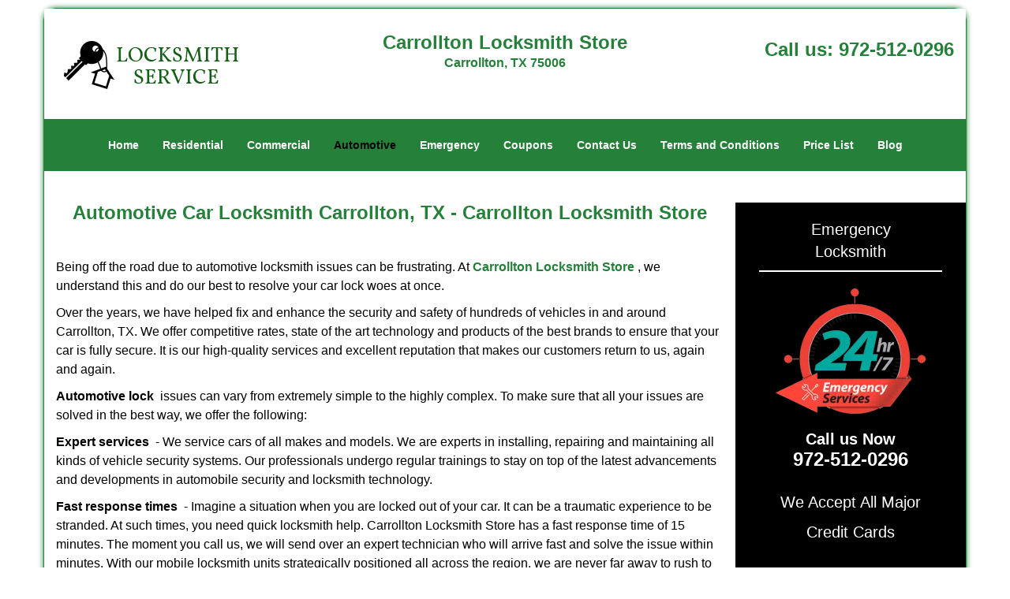

--- FILE ---
content_type: text/html
request_url: https://carrolltonlocksmithstore.com/automotive-locksmith.html
body_size: 5084
content:
<!DOCTYPE html><html lang="en"><head><meta charset="utf-8"><meta name="viewport" content="width=device-width, initial-scale=1"> <meta name="keywords" content="locksmith, locks, keys, home"/> <meta name="description" content="automotive locksmith Automotive Locksmith in Carrollton specialist in all sort of car key &amp; lock repairs. Emergency services available. Call: 972-"/> <meta name="og:keywords" content="locksmith, locks, keys, home"/><meta name="og:description" content="automotive locksmith Automotive Locksmith in Carrollton specialist in all sort of car key &amp; lock repairs. Emergency services available. Call: 972-"/><meta name="og:title" content="Automotive Locksmith in Carrollton | Call: 972-512-0296"/><meta name="og:url" content="https://carrolltonlocksmithstore.com/automotive-locksmith.html"/><meta name="og:image" content="https://carrolltonlocksmithstore.com/userfiles/Template-L-17/images/TEMPLATE-L-17-68-6-mod/logo-68-6-mod.webp"/><meta name="twitter:keywords" content="locksmith, locks, keys, home"/><meta name="twitter:description" content="automotive locksmith Automotive Locksmith in Carrollton specialist in all sort of car key &amp; lock repairs. Emergency services available. Call: 972-"/><meta name="twitter:site" content="carrolltonlocksmithstore"/><meta name="twitter:title" content="Automotive Locksmith in Carrollton | Call: 972-512-0296"/><meta name="twitter:url" content="https://carrolltonlocksmithstore.com/automotive-locksmith.html"/><meta name="twitter:image" content="https://carrolltonlocksmithstore.com/userfiles/Template-L-17/images/TEMPLATE-L-17-68-6-mod/logo-68-6-mod.webp"/><meta name="twitter:card" content="summery"/><title>Automotive Locksmith in Carrollton|Call: 972-512-0296</title> <link rel="canonical" href="https://carrolltonlocksmithstore.com/automotive-locksmith.html"> <link rel="icon" href="/userfiles/Template-L-17/images/TEMPLATE-L-17-68-6-mod/11.png" type="image/png"> <link rel="preconnect" href="https://fonts.gstatic.com" crossorigin> <link rel="preload" href="fonts/fontawesome-webfont.woff2?v=4.3.0" as="font" type="font/woff2" crossorigin> <link href="https://fonts.googleapis.com/css?family=Open+Sans:800,700,600,400,300&amp;display=swap"><link href="https://fonts.googleapis.com/css?family=Roboto:800,700,600,400,300&amp;display=swap"> <link rel="stylesheet" href="/css/bootstrap.min.css"> <link rel="stylesheet" href="/css/style.min.css"> <link media="print" onload="this.media='all'" href="/css/custom.automotive-locksmith.css" rel="stylesheet"/><!--[if lte IE 8]><script src="/scripts/respond-1.1.0.min.js"></script><![endif]--> <!--[if lt IE 9]><script src="/scripts/html5shiv.js"></script><![endif]--> <script type="text/javascript">document.cookie='resolution='+Math.max(screen.width,screen.height)+("devicePixelRatio"in window?","+devicePixelRatio:",1")+'; path=/';</script><script defer type="application/ld+json">{
    "@context": "https://schema.org",
    "@type": "https://carrolltonlocksmithstore.com/#localbusiness",
    "name": "Carrollton Locksmith Store",
    "url": "https://carrolltonlocksmithstore.com",
    "logo": "https://carrolltonlocksmithstore.com/userfiles/Template-L-17/images/TEMPLATE-L-17-68-6-mod/logo-68-6-mod.webp",
    "img": "https://carrolltonlocksmithstore.com/userfiles/Template-L-17/images/TEMPLATE-L-17-68-6-mod/auto-02.webp",
    "description": "automotive locksmith Automotive Locksmith in Carrollton specialist in all sort of car key &amp; lock repairs. Emergency services available. Call: 972-",
    "telephone": "972-512-0296",
    "address": {
        "@type": "PostalAddress",
        "streetAddress": "1820 E Trinity Mills Rd Suite: 3",
        "addressLocality": "Carrollton ",
        "addressRegion": "TX",
        "postalCode": "75006",
        "addressCountry": "US"
    },
    "openingHoursSpecification": [
        {
            "@type": "OpeningHoursSpecification",
            "dayOfWeek": [
                "Mon",
                "Tue",
                "Wed",
                "Thu",
                "Fri",
                "Sat",
                "Sun"
            ],
            "opens": "00:00",
            "closes": "23:59"
        }
    ],
    "paymentAccepted": [
        "Cash",
        "Credit Card"
    ],
    "currenciesAccepted": "USD",
    "sameAs": [
        "https://www.facebook.com/pages/Carrollton-Locksmith-Store/1074097782625219"
    ],
    "areaServed": [
        {
            "@type": "City",
            "name": "Carrollton "
        }
    ],
    "services": {
        "serviceType": [
            "Residential Locksmith Services",
            "Commercial Locksmith Services",
            "Emergency Locksmith Services",
            "Automotive Locksmith Services"
        ]
    }
}</script></head> <body><div id="body-container" class="container"> <section id="header"><div class="wrapper-class"> <div class="row"><div class="logo col-sm-4"> <a href="/"><picture class="lazily-loaded-picture"><source srcset="" data-placeholder-srcset="" data-srcset="/userfiles/Template-L-17/images/TEMPLATE-L-17-68-6-mod/logo-68-6-mod.webp" type="image/webp" class="lazy-source"><img data-get-size="1" width="240" height="80" src="" data-placeholder-srcset="" class="lazy-img" data-src="/userfiles/Template-L-17/images/TEMPLATE-L-17-68-6-mod/logo-68-6-mod.webp" alt="Carrollton Locksmith Store" data-link="1"></picture></a></div> <div class="header-info col-sm-4 text-center"><span class="h1">Carrollton Locksmith Store</span> <p>Carrollton, TX 75006</p></div> <div class="header-contact col-sm-4"><p>Call us: <a href="tel:972-512-0296">972-512-0296</a></p></div></div></div></section> <div id="main-navigation"><div class="wrapper-class"> <div class="row"><div class="col-sm-12 navigation text-center"> <nav class="navbar navbar-default"><button type="button" class="navbar-toggle collapsed" data-toggle="collapse" data-target="#fixed-collapse-navbar"> <span class="sr-only">Toggle navigation</span> <span class="icon-bar"></span> <span class="icon-bar"></span> <span class="icon-bar"></span></button> <div class="collapse navbar-collapse nav-collapse" id="fixed-collapse-navbar"><ul class="nav navbar-nav"> <li class=""><a href="/">Home</a></li> <li class=""><a href="/residential-locksmith.html">Residential</a></li> <li class=""><a href="/commercial-locksmith.html">Commercial</a></li> <li class="active"><a href="/automotive-locksmith.html">Automotive</a></li> <li class=""><a href="/emergency-locksmith.html">Emergency</a></li> <li class=""><a href="/coupons-locksmith-service.html">Coupons</a></li> <li class=""><a href="/contact-us-locksmith-service.html">Contact Us</a></li> <li class=""><a href="/locksmith-terms-and-conditions.html">Terms and Conditions</a></li> <li class=""><a href="/locksmith-price-list.html">Price List</a></li> <li class="dropdown "><a href="/blog.html" class="dropdown-toggle">Blog</a> <ul class="dropdown-menu" role="menu"> <li><a href="/local-mobile-locksmith.html" class="main">Local Mobile Locksmith</a></li> <li><a href="/emergency-locksmith-services.html" class="main">Emergency Locksmith Services</a></li> <li><a href="/local-locksmith-service.html" class="main">Local Locksmith Service</a></li> <li><a href="/lock-repair-services.html" class="main">Lock Repair Services</a></li> <li><a href="/locksmith-24-hour-service.html" class="main">Locksmith 24 Hour Service</a></li> <li><a href="/locksmith-mobile-service.html" class="main">Locksmith Mobile Service</a></li> <li><a href="/locksmith-near-me.html" class="main">Locksmith Near Me</a></li> <li><a href="/nearest-locksmith.html" class="main">Nearest Locksmith</a></li> <li><a href="/apartment-lockout.html" class="main">Apartment lockout</a></li> <li><a href="/professional-locksmith.html" class="main">Professional Locksmith</a></li> <li><a href="/trusted-locksmith.html" class="main">Trusted Locksmith</a></li> <li><a href="/unlock-service.html" class="main">Unlock Service</a></li> <li><a href="/24-hour-lock-out-service.html" class="main">24 Hour Lock Out Service</a></li> <li><a href="/24-7-emergency-locksmith.html" class="main">24/7 Emergency Locksmith</a></li> <li><a href="/automotive-lockout.html" class="main">Automotive lockout</a></li> <li><a href="/automotive-locksmith0.html" class="main">Automotive locksmith</a></li> <li><a href="/best-locksmith.html" class="main">Best locksmith</a></li> <li><a href="/car-lockout.html" class="main">Car lockout</a></li> <li><a href="/commercial-lockout.html" class="main">Commercial lockout</a></li> <li><a href="/commercial-locksmith0.html" class="main">Commercial locksmith</a></li> <li><a href="/deadbolt-locks.html" class="main">Deadbolt locks</a></li> <li><a href="/emergency-locksmith0.html" class="main">Emergency locksmith</a></li> <li><a href="/lock-change.html" class="main">Lock change</a></li> <li><a href="/lock-out.html" class="main">Lock out</a></li> <li><a href="/locks-rekeyed.html" class="main">Locks rekeyed</a></li> <li><a href="/residential-locksmith0.html" class="main">Residential locksmith</a></li> <li><a href="/locksmith-on-speed-dial.html" class="main">Locksmith on Speed Dial</a></li> <li><a href="/hiring-a-mobile-locksmith.html" class="main">Hiring a Mobile Locksmith</a></li> <li><a href="/local-locksmiths-respond-faster.html" class="main">Local Locksmiths Respond Faster</a></li> <li><a href="/top-reasons-to-choose-us.html" class="main">Top Reasons to Choose Us</a></li> <li><a href="/blog24-hour-locksmith-what-to-expect.html" class="main">24-Hour Locksmith: What to Expect</a></li> <li><a href="/what-emergency-locksmiths-do.html" class="main">What Emergency Locksmiths Do</a></li> <li><a href="/24-7-locksmiths-for-lockouts.html" class="main">24/7 Locksmiths for Lockouts</a></li></ul></li></ul></div></nav></div></div></div></div> <section id="content"><div class="wrapper-class"> <div class="row"><div class="col-sm-9"> <div class="row"><div class="main-content col-sm-12"> <h1 class="in0"><span class="in1">Automotive Car Locksmith Carrollton, TX - Carrollton Locksmith Store</span></h1> <div class="temp-content-holder temp-content-0"></div> <div class="temp-content-holder temp-content-1"></div> <div class="temp-content-holder temp-content-2"></div> <div class="temp-content-holder temp-content-3"></div> <div class="temp-content-holder temp-content-4"></div> <div class="temp-content-holder temp-content-5"></div> <div class="temp-content-holder temp-content-6"></div> <div class="temp-content-holder temp-content-7"></div> <div class="temp-content-holder temp-content-8"></div> <h2 class="in10">What do we offer?</h2> <ul> <li class="in11"><picture class="lazily-loaded-picture"><source srcset="" data-placeholder-srcset="" data-srcset="/userfiles/Template-L-17/images/TEMPLATE-L-17-68-6-mod/auto-02.webp" type="image/webp" class="lazy-source"><img alt="Carrollton Locksmith Store Carrollton, TX 972-512-0296 - auto-02" width="140px" height="280px" src="" data-placeholder-srcset="" class="lazy-img in12" data-src="/userfiles/Template-L-17/images/TEMPLATE-L-17-68-6-mod/auto-02.webp" title="Carrollton Locksmith Store Carrollton, TX 972-512-0296"></picture>Creating transponder key, switchblade key or chip key</li> <li class="in11">Ignition replacement keys</li> <li class="in11">Unlock car</li> <li class="in11">Trunk opening</li> <li class="in11">Car lockout help</li> <li class="in11">Extracting locked keys in car</li> <li class="in11">Transponder key programming</li> <li class="in11">Door unlock</li> <li class="in11">Chip key programming</li> <li class="in11">Key cutting</li> <li class="in11">Key fob replacement</li> <li class="in11">Ignition repairs</li> <li class="in11">Broken key extraction</li> <li class="in11">All car keys replacement</li></ul> <p class="in2">No matter what issue you may be experiencing with your car lock and keys, our expert lock technicians are available to take care of all your security requirements. If you are looking for the best automotive locksmith to service your vehicle in Carrollton, TX area, go with the best! Call us at <strong><a href="tel:972-512-0296">972-512-0296</a></strong>  to know how we can help you.</p> <h2 class="in10">Chip Key Replacement in Carrollton, TX</h2> <div class="temp-content-holder temp-content-10"></div> <h2 class="in10">Ignition Repair in Carrollton, TX</h2> <div class="temp-content-holder temp-content-11"></div> <h2 class="in10">Key Fob Replace in Carrollton, TX</h2> <div class="temp-content-holder temp-content-12"></div> <h2 class="in10">Lock Change For A Car in Carrollton, TX</h2> <div class="temp-content-holder temp-content-13"></div> <h2 class="in10">Locksmith Near Me For Car in Carrollton, TX</h2> <div class="temp-content-holder temp-content-14"></div></div></div></div> <div id="sidebar" class="col-sm-3 T2Hanimate" data-offset="90%" data-animation="fadeInLeft"><div class="row"> <div class="sidebar-block col-xs-12"><div class="sidebar-content"><a href="/emergency-locksmith.html"><div class="reversed-h default-h2 old-h2 in37">Emergency Locksmith</div></a> <div class="in38"><a href="/emergency-locksmith.html"><picture class="lazily-loaded-picture"><source srcset="" data-placeholder-srcset="" data-srcset="/userfiles/Template-L-17/images/TEMPLATE-L-17-68-6-mod/sd-emer-01.webp" type="image/webp" class="lazy-source"><img alt="Carrollton Locksmith Store Carrollton, TX 972-512-0296" width="200px" height="191px" src="" data-placeholder-srcset="" class="lazy-img in39" data-src="/userfiles/Template-L-17/images/TEMPLATE-L-17-68-6-mod/sd-emer-01.webp" title="Carrollton Locksmith Store Carrollton, TX 972-512-0296"></picture></a></div> <p class="in40"><strong><span class="in1">Call us Now</span></strong><br> <a href="tel:972-512-0296"><span class="in42"><strong>972-512-0296</strong></span></a></p></div></div> <div class="sidebar-block col-xs-12"><div class="sidebar-content"><p id="" class="in43"><span class="in1"><span class="in45">We Accept All Major Credit Cards</span></span></p> <div class="in46"> </div> <div id="" class="in47"> <p class="in48"><picture class="lazily-loaded-picture"><source srcset="" data-placeholder-srcset="" data-srcset="/userfiles/Template-L-17/images/TEMPLATE-L-17-68-6-mod/credit-cards-004.webp" type="image/webp" class="lazy-source"><img alt="Carrollton Locksmith Store Carrollton, TX 972-512-0296 - credit-cards-004" width="276px" height="57px" src="" data-placeholder-srcset="" class="lazy-img in49" data-src="/userfiles/Template-L-17/images/TEMPLATE-L-17-68-6-mod/credit-cards-004.webp" title="Carrollton Locksmith Store Carrollton, TX 972-512-0296"></picture></p></div></div></div> <div class="sidebar-block col-xs-12"><div class="sidebar-heading"> <div class="reversed-h default-h2 old-h2">Contact Form</div></div> <div class="sidebar-content"><form name="sidebarcontactus" method="post" class="contact-form sidebarform" id="sidebarcontactForm"><p class="sideabar-top-info">Simply fill the form below</p><div class="messageBox"></div><input type="text" placeholder="Name" name="sname" size="30" id="sidebar-name" class="required form-control" value="" title="Name Field required"><br><input type="text" placeholder="Phone" name="sphone" size="30" id="sidebar-phone" pattern="[0-9\-\_]+" class="required form-control" value="" title="Phone Field required"><br><input type="text" placeholder="Email" name="semail" size="30" id="sidebar-email" class="required email form-control" title="Email Field required" value=""><br><div class="clr"></div><textarea name="smessage" placeholder="Message" class="required form-control" id="sidebar-message" title="Message Field require"></textarea><br><script type="text/javascript">(function(){if(window.drawOnBootInitialized){return;}
window.drawOnBootInitialized=true;if(typeof drawOnBoot==='function'){let drawOnBootExecuted=false;const originalDrawOnBoot=drawOnBoot;drawOnBoot=function(){if(drawOnBootExecuted){return;}
drawOnBootExecuted=true;originalDrawOnBoot.apply(this,arguments);};}
document.addEventListener('DOMContentLoaded',function(event){if(typeof drawOnBoot==='function'){drawOnBoot();}});})();</script><div class="BotRecaptcha"></div><br> <input type="hidden" class="cp" name="captcha" value=""><input type="submit" name="ssubmit" value="Submit"> <input type="hidden" name="action" value="sendsidebar" class="submit"></form></div></div> <div class="sidebar-block col-xs-12"><div class="sidebar-content"> <p class="in40"> </p> <p class="in40"><span class="in1"><a href="/coupons-locksmith-service.html">Click Here To View Our Offers</a></span></p> <p class="in40"><a href="/coupons-locksmith-service.html"><picture class="lazily-loaded-picture"><source srcset="" data-placeholder-srcset="" data-srcset="/userfiles/Template-L-17/images/TEMPLATE-L-17-68-6-mod/sd-coupon-01.webp" type="image/webp" class="lazy-source"><img alt="Carrollton Locksmith Store Carrollton, TX 972-512-0296 - sd-coupon-01" width="200px" height="200px" src="" data-placeholder-srcset="" class="lazy-img in54" data-src="/userfiles/Template-L-17/images/TEMPLATE-L-17-68-6-mod/sd-coupon-01.webp" title="Carrollton Locksmith Store Carrollton, TX 972-512-0296"></picture></a></p></div></div> <div class="sidebar-block col-xs-12"><div class="sidebar-content"> <p class="in40"> </p> <p class="in40"><span class="in1">Locksmith Services</span></p> <ul> <li><span class="in58"><span class="in59">Emergency Locksmith</span></span></li> <li><span class="in58"><span class="in59">Car Lockout Service</span></span></li> <li><span class="in58"><span class="in59">House Lock Out Service</span></span></li> <li><span class="in58"><span class="in59">Apartment Lock Out Service</span></span></li> <li><span class="in58"><span class="in59">Office Lockout Service</span></span></li> <li><span class="in58"><span class="in59">Residential Locks Change</span></span></li> <li><span class="in58"><span class="in59">Commercial Locks Change</span></span></li> <li><span class="in58"><span class="in59">Automotive Locks Change</span></span></li> <li><span class="in58"><span class="in59">Lock Rekey Service</span></span></li> <li><span class="in58"><span class="in59">Lock Installation</span></span></li> <li><span class="in58"><span class="in59">Car Key Made</span></span></li> <li><span class="in58"><span class="in59">Car Key Program</span></span></li> <li><span class="in58"><span class="in59">Ignition Repair/ Change</span></span></li> <li><span class="in58"><span class="in59">Transponder Key Made</span></span></li> <li><span class="in58"><span class="in59">High Security Locks</span></span></li> <li><span class="in58"><span class="in59">Locks Repair Service</span></span></li> <li><span class="in58"><span class="in59">24 Hours Locksmith Service</span></span></li></ul></div></div></div></div></div></div></section> <div id="prefooter"><div class="wrapper-class"> <div class="row"><div class="col-1 col-sm-3"> <p class="in40"><a href="/residential-locksmith.html"><span class="in93">Residential<br>Locksmith</span></a></p> <p class="in40"><a href="/residential-locksmith.html"><picture class="lazily-loaded-picture"><source srcset="" data-placeholder-srcset="" data-srcset="/userfiles/Template-L-17/images/TEMPLATE-L-17-68-6-mod/abs-res-01.webp" type="image/webp" class="lazy-source"><img alt="Carrollton Locksmith Store Carrollton, TX 972-512-0296 - abs-res-01" width="250px" height="190px" src="" data-placeholder-srcset="" class="lazy-img in95" data-src="/userfiles/Template-L-17/images/TEMPLATE-L-17-68-6-mod/abs-res-01.webp" title="Carrollton Locksmith Store Carrollton, TX 972-512-0296"></picture></a></p> <p class="in40"><a href="/residential-locksmith.html"><span class="in93">Read More</span></a></p></div> <div class="col-2 col-sm-3"><p class="in40"><a href="/commercial-locksmith.html"><span class="in93">Commercial<br>Locksmith</span></a></p> <p class="in40"><a href="/commercial-locksmith.html"><span class="in93"><picture class="lazily-loaded-picture"><source srcset="" data-placeholder-srcset="" data-srcset="/userfiles/Template-L-17/images/TEMPLATE-L-17-68-6-mod/abs-comm-01.webp" type="image/webp" class="lazy-source"><img alt="Carrollton Locksmith Store Carrollton, TX 972-512-0296 - abs-comm-01" width="250px" height="190px" src="" data-placeholder-srcset="" class="lazy-img in102" data-src="/userfiles/Template-L-17/images/TEMPLATE-L-17-68-6-mod/abs-comm-01.webp" title="Carrollton Locksmith Store Carrollton, TX 972-512-0296"></picture></span></a></p> <p class="in40"><a href="/commercial-locksmith.html"><span class="in93">Read More</span></a></p></div> <div class="col-3 col-sm-3"><p class="in40"><a href="/automotive-locksmith.html"><span class="in93">Automotive<br>Locksmith</span></a></p> <p class="in40"><a href="/automotive-locksmith.html"><span class="in93"><picture class="lazily-loaded-picture"><source srcset="" data-placeholder-srcset="" data-srcset="/userfiles/Template-L-17/images/TEMPLATE-L-17-68-6-mod/abs-aut-01.webp" type="image/webp" class="lazy-source"><img alt="Carrollton Locksmith Store Carrollton, TX 972-512-0296 - abs-aut-01" width="250px" height="190px" src="" data-placeholder-srcset="" class="lazy-img in109" data-src="/userfiles/Template-L-17/images/TEMPLATE-L-17-68-6-mod/abs-aut-01.webp" title="Carrollton Locksmith Store Carrollton, TX 972-512-0296"></picture></span></a></p> <p class="in40"><a href="/automotive-locksmith.html"><span class="in93">Read More</span></a></p></div> <div class="col-4 col-sm-3"><p class="in40"><a href="/emergency-locksmith.html"><span class="in93">Emergency<br>Locksmith</span></a></p> <p class="in40"><a href="/emergency-locksmith.html"><span class="in93"><picture class="lazily-loaded-picture"><source srcset="" data-placeholder-srcset="" data-srcset="/userfiles/Template-L-17/images/TEMPLATE-L-17-68-6-mod/abs-eme-02.webp" type="image/webp" class="lazy-source"><img alt="Carrollton Locksmith Store Carrollton, TX 972-512-0296 - abs-eme-02" width="250px" height="190px" src="" data-placeholder-srcset="" class="lazy-img in116" data-src="/userfiles/Template-L-17/images/TEMPLATE-L-17-68-6-mod/abs-eme-02.webp" title="Carrollton Locksmith Store Carrollton, TX 972-512-0296"></picture></span></a></p> <p class="in40"><a href="/emergency-locksmith.html"><span class="in93">Read More</span></a></p></div></div></div></div> <section id="footer" class="mobile-pb80"><div class="wrapper-class"> <div class="row"><div class="col-sm-12 text-center footer_text"> <p>Carrollton Locksmith Store | Hours: Monday through Sunday, All day</p> <p>Phone: <a href="tel:972-512-0296">972-512-0296</a> <a href="https://carrolltonlocksmithstore.com">https://carrolltonlocksmithstore.com</a></p> <p>Carrollton, TX 75006 (Dispatch Location)</p> <p class="in40"><a href="/">Home</a> | <a href="/residential-locksmith.html">Residential</a> | <a href="/commercial-locksmith.html">Commercial</a> | <a href="/automotive-locksmith.html">Automotive</a> | <a href="/emergency-locksmith.html">Emergency</a> | <a href="/coupons-locksmith-service.html">Coupons</a> | <a href="/contact-us-locksmith-service.html">Contact Us</a></p> <p class="in40"><a href="/locksmith-terms-and-conditions.html">Terms &amp; Conditions</a> | <a href="/locksmith-price-list.html">Price List</a>| <a href="/site-map.html">Site-Map</a>| <a href="/seo-links-seo-links.html">Links</a></p> <p class="in121">Copyright <strong>©</strong> Carrollton Locksmith Store 2016 - 2026. All rights reserved</p></div></div></div></section></div> <a id="back-to-top" href="#header" class="text-center" aria-label="back to top"><i class="fa fa-arrow-up"></i><span class="d-none">top</span></a> <div class="call-support show-mobile"><a href="tel:+19725120296" class="btn"><i class="fa fa-phone"></i> Call</a></div> <style type="text/css"></style> <script defer type="text/javascript" src="/scripts/jquery-1.12.4.min.js"></script> <script defer type="text/javascript" src="/scripts/wow.js"></script> <script defer type="text/javascript" src="/scripts/bootstrap.min.js"></script> <script defer type="text/javascript" src="/scripts/owl.carousel.js"></script> <script defer type="text/javascript" src="/scripts/jquery.prettyPhoto.js"></script> <script defer type="text/javascript" src="/scripts/waypoints.js"></script> <script defer type="text/javascript" src="/scripts/jquery.nivo.slider.js"></script> <script defer type="text/javascript" src="/scripts/jquery.validate.js"></script> <script defer type="text/javascript" src="/scripts/custom.js"></script><iframe class="fb-frame" src="https://www.facebook.com/plugins/share_button.php?href=https%3A%2F%2Fwww.facebook.com%2Fpages%2FCarrollton-Locksmith-Store%2F1074097782625219&layout&size&width=0&height=0&appId" width="0" height="0" scrolling="no" frameborder="0" allowfullscreen="true" target="_top" allow="autoplay; clipboard-write; encrypted-media; picture-in-picture"></iframe><script defer type="text/javascript" src="/scripts/automotive-locksmith.js"></script></body></html>

--- FILE ---
content_type: application/javascript
request_url: https://carrolltonlocksmithstore.com/scripts/automotive-locksmith.js
body_size: 2603
content:
$(document).ready(function(){
    $(document).on("images.loaded", function() {        
        let org_contents = {"temp-content-0":"<p>\u00a0<\/p>","temp-content-1":"<p class=\"in2\">Being off the road due to automotive locksmith issues can be frustrating. At\u00a0<strong><a href=\"\/\">Carrollton Locksmith Store<\/a><\/strong> , we understand this and do our best to resolve your car lock woes at once.<\/p>","temp-content-2":"<p class=\"in2\">Over the years, we have helped fix and enhance the security and safety of hundreds of vehicles in and around Carrollton, TX. We offer competitive rates, state of the art technology and products of the best brands to ensure that your car is fully secure. It is our high-quality services and excellent reputation that makes our customers return to us, again and again.<\/p>","temp-content-3":"<p class=\"in2\"><strong>Automotive lock<\/strong> \u00a0issues can vary from extremely simple to the highly complex. To make sure that all your issues are solved in the best way, we offer the following:<\/p>","temp-content-4":"<p class=\"in2\"><strong>Expert services<\/strong> \u00a0- We service cars of all makes and models. We are experts in installing, repairing and maintaining all kinds of vehicle security systems. Our professionals undergo regular trainings to stay on top of the latest advancements and developments in automobile security and locksmith technology.<\/p>","temp-content-5":"<p class=\"in2\"><strong>Fast response times<\/strong> \u00a0- Imagine a situation when you are locked out of your car. It can be a traumatic experience to be stranded. At such times, you need quick locksmith help. Carrollton Locksmith Store has a fast response time of 15 minutes. The moment you call us, we will send over an expert technician who will arrive fast and solve the issue within minutes. With our mobile locksmith units strategically positioned all across the region, we are never far away to rush to your aid.<\/p>","temp-content-6":"<p class=\"in2\"><strong>Affordable rates<\/strong> \u00a0\u2013 We believe in offering the best quality locksmith services at pocket-friendly prices. Unlike other locksmiths in the region who charge exorbitant prices for their services, it is against our business policy to charge more from our customers. We also never take extra money for serving you at nights or during holidays and weekends.<\/p>","temp-content-7":"<p class=\"in2\"><strong>Quality hardware<\/strong> \u00a0- We are known for offering only the best quality security products. When you buy from our mobile locksmith stores, you can rest assured of the quality as we source our products from only reputed manufacturers.<\/p>","temp-content-8":"<p class=\"in2\"><strong>Emergency services<\/strong> \u00a0- No matter when you need our automotive locksmith services, all you have to do is just call us. We promise to get to you faster than anyone else. During emergencies, you would need someone who knows what he is doing and who can work without causing any damage to your property. At Carrollton Locksmith Store, you can rest assured of highly proficient technicians who can provide quick and efficient services<\/p>","temp-content-10":"<p class=\"in2\">Technology has brought about a huge shift in the way we do things. Take your automobile security for example; back in the day you could access your car with a simple metal key and thieves could jimmy a lock and steal a car without much effort. In the modern era, automobile manufacturers have introduced a host of advanced security mechanisms that are almost impossible to penetrate. A transponder chip is a prime example.\u00a0<a href=\"\/chip-key-replacement.html\">click here to read more<\/a><\/p>","temp-content-11":"<p class=\"in2\">Misconceptions often lead to wrong choices as people are simply not aware of the reality. For instance, did you know that you can avail a wide range of automotive services at a price much cheaper than what your car dealer charges, or that you don\u2019t have to wait for days to get simple auto locksmith issues resolved? Yes, you\u2019ve read that right. Ignition issues bother many people every day and most of them get them resolved at their car dealers or local mechanics. What they don\u2019t know is that Carrollton Locksmith Store offers high-quality repair and replacement services at an affordable price, and at the convenience of your location.\u00a0<a href=\"\/ignition-repair.html\">click here to read more<\/a><\/p>","temp-content-12":"<p class=\"in2\">Many car owners face a lot of difficulty in getting a faulty\u00a0<strong>key fob replaced<\/strong>. Car dealerships charge a huge sum of money to replace or repair these devices and take up to 3-4 days to get you a new one. Carrollton Locksmith Store is a professional locksmith firm in Carrollton, TX area that offers replacements to car owners within the same day.\u00a0<a href=\"\/key-fob-replace.html\">click here to read more<\/a><\/p>","temp-content-13":"<p class=\"in2\">Have your car locks been giving you a lot of trouble lately? Does your key get jammed in the car door lock often? Get them inspected by our auto locksmith expert immediately! Carrollton Locksmith Store is a 24x7 locksmith firm that offers affordable\u00a0<strong>lock change for a car<\/strong> \u00a0and is much faster and efficient than a local auto mechanic.\u00a0<a href=\"\/lock-change-for-a-car.html\">click here to read more<\/a><\/p>","temp-content-14":"<p class=\"in2\">Car owners always have a passive fear of getting stuck on the road due to an unfortunate mishap. While a breakdown is one of the leading causes of people getting stranded, a lockout occupies a close second spot. Getting locked out of a vehicle or facing an issue with your key fob and ignition is a major source of annoyance and halts your progress midway. People hate getting stranded on the road, especially when it happens at an odd hour or in a remote area. Unfortunately, one has no choice but to search things like \u2018<strong>locksmith near me for car<\/strong> \u00a0emergencies' and call any XYZ company that is closest to you. But herein lies the problem. How?\u00a0<a href=\"\/locksmith-near-me-for-car.html\">click here to read more<\/a><\/p>"};
        if(typeof org_contents != 'string'){
            $.each(org_contents, function(k, v){
                let content_holder = $('.'+k);
                if(content_holder.length > 0){
                    content_holder.replaceWith(v);
                }
            });
        }
    });
})